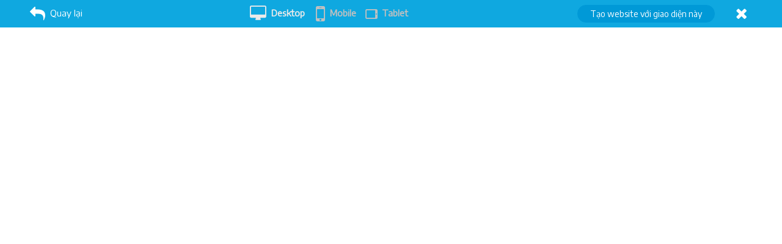

--- FILE ---
content_type: text/html; charset=UTF-8
request_url: https://taoweb.phuthoweb.net/preview/?theme=10812/?id=739
body_size: 2723
content:




<html xmlns="http://www.w3.org/1999/xhtml" lang="vi">
<head>
	<meta name="language" content="Vietnamese" />
	<meta charset="UTF-8" />
	<meta name="viewport" content="width=device-width, initial-scale=1.0" />
	<title>DEMO- WEBSITE</title>
	<meta name="description" content="Website" />
	<meta property="og:title" content="DEMO-WEBSITE"/>
	<meta property="og:description" content="Website" />
	<meta property="og:type" content="article">
	<meta name="robots" content="noindex,nofollow" />
	<link href="https://taoweb.phuthoweb.net/wp-content/themes/bz/assets-pa/general/css/style.css" rel="stylesheet" />
	<script src="https://taoweb.phuthoweb.net/wp-content/themes/bz/assets-pa/library/jquery-3.3.1.min.js"></script>
    <link href="https://taoweb.phuthoweb.net/wp-content/themes/bz/assets-pa/library/font-awesome-4.7.0/css/font-awesome.min.css" rel="stylesheet" />	

	
</head>
<body style="overflow: hidden;">
<div id="loading">
	<div>
		<div>
			<i class="fa fa-spinner fa-pulse fa-4x fa-fw primary-color"></i>
		</div>
	</div>
</div>
<script>
	$(document).ready(function(){
		setTimeout(function(){
			$("#loading").hide();
		}, 1e3);
	});
</script>
<style type="text/css">
		#view-demo {
			height: 100%;
			width: 100%;
		}
		.demo-header {
			
		}
		.demo-header>div{
			max-width: 1200px;
			margin: auto
		}
		.demo-header a{
			color: #C0C0C0;
			padding: 5px;
			display: inline-block;
			transition: .5s all
		}
		.demo-header i{
			font-size: 25px;
			vertical-align: middle;
			margin: 0 4px;
		}
		.demo-header a:hover,
		.current{
			color: #EAEAEA !important;
		}
		.demo-header .link{
			color: white !important
		}
		.demo-header .link:hover{
			color: #23527c !important;
		}
		#demo-wrapper {
			position: relative;
			width: 100%;
			height: calc(100% - 40px);
			text-align: center;
			background: #ddd;
		}
		#demo-container {
			-webkit-transition-property: all;
			-moz-transition-property: all;
			transition-property: all;
			-webkit-transition-duration: 300ms;
			-moz-transition-duration: 300ms;
			transition-duration: 300ms;
			-webkit-transition-timing-function: cubic-bezier(0.605, 0.195, 0.175, 1);
			-moz-transition-timing-function: cubic-bezier(0.605, 0.195, 0.175, 1);
			transition-timing-function: cubic-bezier(0.605, 0.195, 0.175, 1);
			max-width: 100%;
			max-height: 100%;
			width: 100%;
			height: 100%;
			position: absolute;
			top: 0;
			left: 0;
			right: 0;
			overflow-y: auto;
			-webkit-overflow-scrolling: touch;
			background: #ddd;
		}
		#demo-container iframe {
			position: absolute;
			top: 0;
			left: 0;
			right: 0;
			bottom: 0;
			width: 100%;
			height: 100%;
			min-width: 100%;
			border: none;
			background: #fff;
		}
		.create-webiste-form input,
		.create-webiste-form button{
			border-radius: 20px !important;
			margin-top: 10px
		}
		@media (max-width: 1023px){
			.demo-header>div>.flex>div:first-child{
				width: 35%
			}
			.demo-header>div>.flex>div:last-child{
				width: 65%
			}
		}
		@media (max-width: 768px){
			.header-nav>div{
				width: 100% !important
			}
		}
	</style>
<main>
	<div id="view-demo">
		<div class="demo-header primary-bg">
			<div>
				<div class="flex flex-middle header-nav">
					<div class="width-30">
						<a class="link" onClick="window.close()" style="color: white">
							<i class="fa fa-reply"></i>
							<span>Quay lại</span>
						</a>
					</div>
					<div class="width-40 hidden-small hidden-medium">
						<a class="type-item current pd-15" data-type="desktop">
							<i class="fa fa-desktop fa-icon"></i>
							<b>Desktop</b>
						</a>
						<a class="type-item pd-15 fa-icon" data-type="mobile">
							<i class="fa fa-mobile" style="font-size: 35px;"></i>
							<b>Mobile</b>
						</a>
						<a class="type-item pd-15 fa-icon" data-type="tablet">
							<i class="fa fa-tablet fa-rotate-270"></i>
							<b>Tablet</b>
						</a>
					</div>
					<div class="width-30 right hidden-small">
						<div class="flex flex-middle">
							<div style="width: calc(100% - 70px)">
																	
                                                                    <button class="btn-gradient modal-click pd-10" data-modal="create-website" style="border-radius: 30px; padding: 5px 20px">Tạo website với giao diện này</button>
																
							</div>
							<div style="width: 70px">
								<a class="link" title="Remove Frame" href="https://bizhostvn.com/w/khamsuckhoe12011" style="padding-left: 25px; padding-right: 25px; margin-left: 5px">
									<i class="fa fa-times"></i>
								</a>
							</div>
						</div>
					</div>
				</div>
			</div>
		</div>
		
	<div class="modal modal-create-website hidden modal-allow-close modal-allow-scroll">
		<div class="modal-body" style="max-width:600px">
			<div class="modal-content" style="background: transparent;">
				<div class="modal-form">
                
                					
                    <div class="heading">Bạn cần đăng ký thành viên để có thể tạo website <i class="modal-close link fa"></i></div>
					<div style="padding: 20px" align="center">
						
						<a style="
    background: #4267B2;
    margin-top: 5px;
    margin-bottom: 13px;
    padding: 10px;
    padding-left: 20px;
    padding-right: 20px;
    color: white;
    font-weight: bold;
    text-align: center;
    border-radius: 5px;
    margin-right: 10px;" href="https://taoweb.phuthoweb.net/wp-login.php?loginFacebook=1&redirect=https://taoweb.phuthoweb.net/"> Đăng ký với Facebook </a><a style="
        background: #DD4C40;
    margin-top: 5px;
    margin-bottom: 5px;
    padding: 10px;
    padding-left: 20px;
    padding-right: 20px;
    color: white;
    font-weight: bold;
    text-align: center;
    border-radius: 5px;
    margin-right: 10px;" href="https://taoweb.phuthoweb.net/wp-login.php?loginSocial=google&redirect=https://taoweb.phuthoweb.net/" data-plugin="nsl" data-action="connect" data-redirect="current" data-provider="google" data-popupwidth="600" data-popupheight="600">
	 Đăng ký với Gmail</a>						
					</div>
                    
                    				</div>
			</div>
		</div>
	</div>
			
	<div class="modal modal-register-notify hidden modal-allow-close modal-allow-scroll">
		<div class="modal-body" style="max-width:600px">
			<div class="modal-content" style="background: transparent;">
				<div class="modal-form">
					
					<div>
						
			<div class="center" style="padding: 30px 10px; line-height: 1.5">
				<div class="pd-5">
					Bạn chưa đăng nhập, vui lòng đăng nhập để tạo website				</div>
				<div class="pd-5">
					<a style="border-radius: 30px; padding: 10px 20px" href="/my-account/" class="btn btn-primary">Click để đăng ký thành viên</a>
				</div>
			</div>
		
					</div>
				</div>
			</div>
		</div>
	</div>
			<div id="demo-wrapper" class="desktop-view">
			<div id="demo-container">
				<iframe id="frame" src="https://bizhostvn.com/w/khamsuckhoe12011"></iframe>     
			</div>
		</div>
	</div>
	</div>
	<script type="text/javascript">
				var url_demo = $("#frame").attr("src");
		$(document).on("click", ".type-item", function (event) {
			$('#demo-container').html('');
			$('.type-item').removeClass('current');
			$(this).addClass('current');
			var type = $(this).attr('data-type');
			var url_iframe = url_demo;
			switch (type) {
				case 'desktop':
					$("#demo-container").attr('style', 'max-width: 100%; max-height: 100%; margin: 0px; top: 0px; left: 0px;');
				break;
				case 'tablet':
					$("#demo-container").attr('style', 'max-width: 849px; max-height: 568px; margin:5% auto;');
				break;
				case 'mobile':
					$("#demo-container").attr('style', 'max-width: 375px; max-height: 568px; margin:5% auto;');
				break;
				
				default:
					$("#demo-container").attr('style', 'max-width: 100%; max-height: 100%; margin: 0px; top: 0px; left: 0px;');
			}
			// reload iframe
			$('#demo-container').html('<iframe id="frame" src="' + url_iframe + '"></iframe>');
		});
		//Click tạo website
		function createWebsiteSubmit(el){
			var form=$(el).parents("form");
			form.find("button").hide();
			form.find(".create-website-msg").addClass("alert-info").removeClass("alert-danger").html("<i style='color:#FFF;font-size:18px' class='fa fa-spinner fa-pulse fa-3x fa-fw'></i> Hệ thống đang khởi tạo website. Quý khách vui lòng đợi trong giây lát...").show();
			$.ajax({
				"url"  : "/createwebsite",
				"data" : "create=1&"+form.serialize(),
				"type" : "POST",
				success: function(response){
					var msg=$(response).find("#create-website-error").html();
					if( $(response).find(".error-message").length > 0 ){
						var msg = $(response).find(".error-message").text();
					}
					if(typeof msg=="undefined"){
						location.href="/my-website/";
					}else{
						form.find(".create-website-msg").addClass("alert-danger").removeClass("alert-info").html(msg).show();
						form.find("button").show();
					}
				},
				complete: function(){
					//form.find("input[name='domain']").focus();
				},
				error: function(error){
					$("#loading").hide();
					form.find("button").show();
					var msg = "Lỗi kết nối, vui lòng ấn lại lần nữa";
					form.find(".create-website-msg").addClass("alert-danger").removeClass("alert-info").html(msg).show();
					alert(msg);
				}
			});
		}
		$(".create-webiste-form").on("click", "button", function(){
			createWebsiteSubmit(this);
		});
		$(".create-webiste-form").on("keyup", "input", function(e){
			if(e.keyCode==13){
				createWebsiteSubmit(this);
			}
		});
	</script>
	
</main>
<script src="https://taoweb.phuthoweb.net/wp-content/themes/bz/assets-pa/general/js/modal.js"></script></body>
</html>


--- FILE ---
content_type: text/css
request_url: https://taoweb.phuthoweb.net/wp-content/themes/bz/assets-pa/general/css/style.css
body_size: 6470
content:
@charset "UTF-8"; @import url("https://fonts.googleapis.com/css?family=Encode+Sans"); html{ font-size: 15px; font-family: "Encode Sans", sans-serif; scroll-behavior: smooth; background-color: #EAEAEA; } *, :after, :before{box-sizing:border-box} body{ margin: auto; padding: 0; color: #1F1F1F; overflow-x: hidden; } img{ width: auto; height: auto; margin: 0; max-width: 100%; padding: 0; vertical-align: middle; } .image-caption{ display: block; font-size: small; color: gray; padding: 2px 5px 15px 5px } .user-avatar{ border-radius: 50%; } .user-avatar>img{ border-radius: 50%; object-fit: cover; width: 50px; height: 50px; box-shadow: 0 0 1px #666; } a:link, a:visited, a:active{ color: #404040; text-decoration: none } a:hover{ color: #0FA8E0; } .link,a{cursor: pointer} .primary-color{ color: #0FA8E0 !important; } .primary-actived{ color: #0FA8E0 !important; border-bottom: 1px solid #0FA8E0 !important; } .primary-bg{ color: #FFFFFF !important; background-color: #0FA8E0 !important } .primary-hover:hover{ background-color: #0099D7 !important; color: #FFFFFF !important; } .primary-border{ border-bottom: 1px solid #0FA8E0; } #header{ background: #212129; color: #F7F7F7; height: 69px; line-height: 69px; position: fixed; width: 100%; z-index: 199708; top: 0; } .header-fixed{ height: 69px; } #header .logo{ max-height: 59px } .header-right{ max-width: 90%; }  .navbar ul{ list-style-type: none; padding: 0; margin: 0; } .navbar>ul>li{ position: relative; margin: 0 10px; cursor: pointer; word-wrap: break-word; white-space: nowrap; } .navbar>ul>li:first-child{ margin: 0 10px 0 0; } .navbar>ul>li:last-child{ margin-right: 0; } .navbar li>a, .navbar li>span{ display: inline-block; color: #000000; position: relative; font-size: 18px } .navbar li>a:hover, .navbar li>span:hover, .navbar li:hover span, .navbar-icon-actived, .navbar-item-actived{ color: #333333 !important; text-decoration: underline; } .navbar li>div{ display: none; position: absolute; z-index: 97; top: 69px; left: 50%; transform: translate(-50%,0); line-height: normal; box-shadow: 0px 0px 7px 0px rgba(8, 88, 157, 0.2);; } .navbar li>div>ul{ display: flex; } .navbar li>div a{ min-width: 180px; padding: 15px; } .navbar-arrow-icon:after{ content: "\f107"; font-family: FontAwesome; font-style: normal; line-height: normal; transition: transform 0.2s; display: inline-block; } .navbar li:hover .navbar-arrow-icon:after{ transform: rotate(180deg); }  .blog-navbar-wrap{ border-bottom: 1px solid #dedede; border-top: 1px solid #ebebeb; } .blog-navbar ul{ list-style-type: none; padding: 0; margin: 0; } .blog-navbar>ul>li{ position: relative; margin: 0 10px; cursor: pointer; word-wrap: break-word; white-space: nowrap; padding: 20px 0 } .blog-navbar>ul>li:first-child{ margin: 0 10px 0 0; } .blog-navbar>ul>li:last-child{ margin-right: 0; } .blog-navbar li>a, .blog-navbar li>span{ display: inline-block; color: #313131; position: relative; font-size: 16px } .blog-navbar li>a:hover, .blog-navbar li>span:hover, .blog-navbar li:hover span, .blog-navbar-icon-actived, .blog-navbar-item-actived{ color: #0FA8E0 !important; text-decoration: underline; } .blog-navbar li>div{ display: none; position: absolute; z-index: 97; top: 100%; left: 50%; transform: translate(-50%,0); line-height: normal; box-shadow: 0px 0px 7px 0px rgba(8, 88, 157, 0.2);; } .blog-navbar li>div>ul{ display: flex; background: white } .blog-navbar li>div a{ min-width: 220px; padding: 15px 20px; border-bottom: 1px solid #EDEDED } .blog-navbar-arrow-icon:after{ content: "\f107"; font-family: FontAwesome; font-style: normal; line-height: normal; transition: transform 0.2s; display: inline-block; } .blog-navbar li:hover .navbar-arrow-icon:after{ transform: rotate(180deg); } #footer{ background-color: #1C1C1C; color: #8A92A2; overflow: hidden; padding: 15px; line-height: 1.5 } #footer a{ color: #8A92A2; } #footer a:hover{ color: #C9C8C8 !important; } #main,.main{ display: block; margin: auto; }  .bd{border:1px solid transparent;} .bd-top{border-top:1px solid transparent;} .bd-bottom{border-bottom:1px solid transparent;} .bd-left{border-left:1px solid transparent;} .bd-right{border-right:1px solid transparent;} .line-run{position: relative} .line-run:after{ display: block; position: absolute; left: 0; right: 0; bottom: 0; width: 0; height: 1px; overflow: hidden; border-bottom: 1px solid #0FA8E0; content: ""; transition: all .3s; margin: auto } .line-run:hover:after{width: 100%}  .section{ box-shadow: 0 2px 8px 0 rgba(0,0,0,.2); background-color: #FFFFFF; margin-bottom: 20px; overflow: hidden; } .section-body{ padding: 8px } .section>.heading, .heading-section{ padding: 8px; color: #0FA8E0; border-bottom: 1px solid #0FA8E0; font-size: 20px; background-color: #FFFFFF; } .heading, .heading-basic, .heading-block, .heading-line, .heading-sharp, .heading-simple{ position: relative; }  .heading-basic{ text-align: center; font-weight: 700; font-size: 27px; padding: 10px; color: #1F1F1F } .heading-basic>h1, .heading-basic>h2, .heading-basic>h3{ position: relative; font-size: inherit; font-weight: 700; text-transform: uppercase; } .heading-basic>div{ font-size: 16px; font-weight: normal; padding: 10px 0 20px 0; } .heading-basic>div>i{ width: 15px; background: #bbc3cc; height: 5px; margin: 0 1px; display: inline-block; border-radius: 10px } .heading-basic>div>i:nth-child(2){ width: 30px; }  .heading-simple{ font-size: 22px; padding: 15px; border-bottom: 1px solid #EAEAEA; color: #313131; background-color: white }  .heading-block{ font-size: 20px; padding: 8px; color: #FFFFFF; background-color: #0FA8E0; }  .heading-line{ position: relative; color: #FFFFFF; } .heading-line>span:before{ content: ""; height: 2px; width: 100%; background: #0FA8E0; bottom: 50%; z-index: -1; position: absolute; left:0 } .heading-line>span{ display: inline-block; border-radius: 20px; background: #0FA8E0; margin: 0; padding: 8px; font-size: 20px; }  .heading-sharp{ border-bottom: 3px solid #0FA8E0; position: relative; } .heading-sharp>span{ display: inline-block; padding: 0 18px; line-height: 50px; position: relative; color: #FFFFFF; background: #0FA8E0; font-size: 20px; } .heading-sharp>span:before { border-right: 20px solid transparent; border-bottom: 50px solid #0FA8E0; content: ""; display: inline-block; height: 0; position: absolute; right: -20px; top: 0; width: 0; } .heading-general{ padding: 30px; background-color: #212129 ; position: relative; text-align: center; font-size: 25px; color: white } .heading-general:before{ content: ""; position: absolute; background-position: top; background-image: url(/assets/bg2.png); width: 100%; top: -70px; bottom: 0; left: 0; right: 0; z-index: 10000000; opacity: .1; pointer-events: none; }  select{cursor: pointer;} .form input, .form button, .form select, .form textarea, .form-mrg{ margin-bottom: 10px } .form-hover>.form-item:hover{ background-color: #DBEEF0 !important } .input, select, textarea, input[type="text"]{ padding: 10px 12px; border-radius: 3px; font-size: 14px; transition: all .2s ease-in-out; border: 1px solid #DDDDDD; outline: none; vertical-align: middle; } textarea{border-radius: 3px !important;} .input-color{ position: relative; } .input-color span, .input-color i{ position: absolute; color: white; top: 50%; animation: colours 10s infinite; font-style: normal } .input-color span{ pointer-events: none; left: 50%; transform: translate(-50%,-50%); } @keyframes colours { 0% { color: black; } 100% { color: white; } } .input-color input[type="color"]{ min-width: 50px; min-height: 50px; border: 1px solid #DDDDDD; outline: none; vertical-align: middle; cursor: pointer; background: none } .input:focus, select:focus, textarea:focus, input[type="text"]:focus{ border: 1px solid #2F91CF; box-shadow: 0 0 5px #2F91CF; } .input-icon{ position: relative; font-size: 14px; } .input-icon>.fa{ position: absolute; top: 50%; left: 10px; pointer-events: none; transform: translate(0,-50%); color: gray; } .input-icon>.input{ width: 100%; padding-left: 25px; } .input-group .input{ border-radius: 3px 0 0 3px !important; border: 1px solid #DDDDDD; border-right: none } .input-group .btn{ border-radius: 0 3px 3px 0 !important; border: 1px solid #DDDDDD; border-left: none } .input-group .input:focus{ box-shadow: none } .input-error, .input-success{ position: relative; } .input-error:after, .input-success:after{ position: absolute; right: 5px; top: 50%; transform: translate(0,-50%); } .input-error input{ width: 100%; box-shadow: 0 0 5px red; } .input-error:after{ color:red; content: "\f00d"; font-family: FontAwesome; } .input-success input{ width: 100%; box-shadow: 0 0 5px green; } .input-success:after{ color:green; content: "\f00c"; font-family: FontAwesome; } .input-search>input{ width: 110px; box-sizing: border-box; background-color: #FFFFFF; border: 1px solid #D5D5D5; border-radius: 10em; padding-right: 25px; transition: all .5s; color: #919191 } .input-search>input:focus { width: 140px; border: 1px solid #1C53C9; box-shadow: 0 0 5px #1C53C9; } .input-search>input::placeholder{ color: #919191 } .input-search{ position: relative; display: inline-block; } .input-search>button{ position: absolute; color: #919191; top: 50%; right: 5px; transform: translate(0,-50%);; line-height: normal; outline: none; background: none; border: none; cursor: pointer; } .input-search-full{ padding: 10px 5px; margin: auto; display: block; } .input-search-full>input{ width: 100% !important; } .input-search-large>input{ width: 200px; } .input-search-large>input:focus { width: 230px; } .fa-icon{ min-width: 20px }  .btn, .btn-primary, .btn-danger, .btn-info, .btn-disabled, .btn-gradient{ padding: 10px 12px; border-radius: 3px; font-size: 14px; border: 1px solid transparent; outline: none; text-align: center; white-space: nowrap; vertical-align: middle; cursor: pointer; line-height: normal; display: inline-block; } .btn-primary{ background-color: #0FA8E0; border-color: #0FA8E0; color: #FFFFFF !important; }  .btn-danger{ background-color: #DB2828; border-color: #DB2828; color: #FFFFFF !important; } .btn-danger:hover{ background-color: #CF2626 !important; border-color: #CF2626 !important; } .btn-info{ background-color: #21BA45; border-color: #21BA45; color: #FFFFFF !important; } .btn-info:hover{ background-color: #20B342 !important; border-color: #20B342 !important; } .btn-gradient{ background-color: #0099d7; background: linear-gradient(135deg,#0099d7 30%,#0099d7 100%); border-color: #0099d7; color: #FFFFFF !important; } .btn-gradient:hover{ opacity: .8 } .btn-circle{ border-radius: 25px !important; padding-left: 30px !important; padding-right: 30px !important } .btn-disabled{ background-color:#CFCFCF !important; color: #858585 !important; cursor: not-allowed; } .input-disabled, input:read-only{ background-color: #CFCFCF; color: #858585; user-select: none; } input:read-only{ cursor: not-allowed; } input:read-only:focus{ box-shadow: none; } .input-disabled{ cursor: pointer !important; } input,button,select,textarea{ font-family: "Encode Sans", sans-serif; }  .check{ display: inline-block; position: relative; padding: 2px 2px 2px 32px; cursor: pointer; user-select: none; font-size: 16px; height: 30px; line-height: 22px; } .check input, .switch input{display:none} .check s{ position: absolute; left: 0; top: 50%; height: 25px; width: 25px; background-color: #F8F6F6; border:1px solid #EDEDED; transform: translate(0,-50%); } .check s:after{ content: ""; position: absolute; display: none; left: 40%; top: 10%; width: 6px; height:15px; border: solid #FFFFFF; border-width: 0 2px 2px 0; transform: rotate(45deg) } .check input:checked ~ s{ background-color: #0FA8E0; border: 1px solid #0FA8E0 !important; } .check input:checked ~ s:after{display:block} .radio s{border-radius: 50%} .switch{ display: inline-block; position: relative; padding: 2px 2px 2px 65px; cursor: pointer; user-select: none; height: 35px; font-size: 16px; line-height: 35px; } .switch>s{ position: absolute; cursor: pointer; top: 50%; left:0; transform: translate(0,-50%); width: 60px; height: 30px; background-color: #DFDDDD; transition: 0.5s; border-radius: 34px; transition: .4s; } .switch>s:after{ position: absolute; content: ""; height: 23px; width: 23px; left: 15px; top:50%; right:1px; background-color: #FFFFFF; border-radius: 50%; transform: translate(-50%,-50%); transition: .4s; } .switch input:checked ~ s{ background-color: #0FA8E0; } .switch input:checked ~ s:after{ left: calc(100% - 15px); }  .label-default, .label-primary, .label-success, .label-info, .label-warning, .label-danger{ padding: 2px 7px 2px 7px; font-size: 14px; border-radius: 14px; border: 1px solid transparent; display: inline-block; text-align: center; } .label-default{ color: white; background-color: #777; border-color: #777; }  .alert-primary, .alert-success, .alert-info, .alert-warning, .alert-danger{ padding: 9px; font-size: 14px; border: 1px solid transparent; word-wrap: break-word }  .panel{ font-size: 14px; border: 1px solid transparent; } .panel-list>.panel, .panel-last{ border-top: none; } .panel-list>.panel:first-child{ border-top: 1px solid transparent; } .panel.panel-no-border{ border-left: none !important; border-right: none !important; } .panel-default{ background-color: #F1F1F1; border-color: #E2E2E2 !important; color: #313131; }  .label-primary, .alert-primary, .panel-primary{ color: #FFFFFF; background-color: #0FA8E0; border-color: #0FA8E0 !important; } .label-success, .alert-success, .panel-success{ color: #FFFFFF; background-color: #21BA45; border-color: #21BA45 !important; } .label-info, .alert-info, .panel-info{ color: #FFFFFF; background-color: #00B5AD; border-color: #00B5AD !important; } .label-warning, .alert-warning, .panel-warning{ color: #FFFFFF; background-color: #FBBD08; border-color: #FBBD08 !important; } .label-danger, .alert-danger, .panel-danger{ color: #FFFFFF; background-color: #DB2828; border-color: #DB2828 !important; }  .panel>.heading{ padding: 9px; border: 1px solid transparent; position: relative; user-select: none; } .panel>.heading.link:after{ content: "\f054"; font-family: FontAwesome; position: absolute; right: 10px; top: 50%; transform: translate(0,-50%); } .panel>.heading.panel-actived:after{ content: "\f078"; } .panel-body{ background-color: #fff; padding: 9px; color: #1F1F1F !important; }  .badge{ padding: 2px 7px 2px 7px; font-size: 14px; border-radius: 30px; border: 1px solid transparent; display: inline; text-align: center; background-color: #0FA8E0; color: #FFFFFF; min-width: 25px; }  ul.list{ list-style-type: none; padding: 0 } .list>a{ position: relative; display: block; transition: .4s; color: #000000 !important; border: 1px solid #F2F2F2; padding: 9px; margin-bottom: -1px; background-color: #FFFFFF; font-size: 16px; } .list>a:hover{ background-color: #DEDEDE !important; } .list>span, .list>li{ display: block; border: 1px solid #F2F2F2; padding: 9px; margin-bottom: -1px; background-color: #FFFFFF; font-size: 16px; position: relative } .list>span:last-child, .list>li:last-child, .list>a:last-child{ margin-bottom: 1px; } .list>.list-actived{ background-color: #DEDEDE; } .list:hover .list-actived{ background-color: #FFFFFF; } .list .badge{ position: absolute; top: 50%; right: 5px; transform: translate(0, -50%); } .menu, .menu-bg{ border-color: #E7E7E7; padding: 8px; background-color: #FFFFFF; font-size: 15px; word-wrap: break-word; } .menu-bg{ background-color: #F5F5F5 !important; }  .see-more{ display: inline-block; border: 1px solid #0FA8E0; padding: 5px 15px 5px 15px; font-size: 16px; border-radius: 20px; color: #0FA8E0 !important; text-align: center; transition: .3s; } .see-more:hover{ background-color: #0099D7; color: #FFFFFF !important; }  .table, .table-border, .table-border-top{ border-collapse: collapse; padding: 0; margin: 0 auto; } .table th{ padding: 8px; text-align: inherit; background-color: #D2E1E8 } .table td{ padding: 8px; } .table tr:nth-child(even) td{ background-color: #FFFFFF; } .table tr:nth-child(odd) td{ background-color: #FAFAFA; } .table-border th, .table-border td{ border: 1px solid #F3F3F3; } .table-border-top tr{ border-top: 1px solid #F3F3F3; } .table tr:hover td{ background-color: #F5F5F5; } .table th{ text-align: inherit; } .table tr.table-actived td{ background-color: #F5F5F5; } .table-responsive{ display: block; width: 100%; overflow-x: auto; }  .modal{ top:0; position:fixed; z-index:199709; width:100%; height:100%; overflow:auto; background-color:rgba(0,0,0,0.5); left:0; bottom:0; animation: fadein 0.5s; } .modal .modal-heading{ padding: 12px !important; font-size: 22px; color: #FFFFFF; background-color: #0FA8E0; } .modal-body{ position:absolute; top:50%; left:50%; transform: translate(-50%,-50%); width: 95%; max-height: 100%; } .modal-content{ margin: 20px 0; background: white } .modal-close, .right-icon{ position: absolute; right: 10px; top: 50%; transform: translate(0,-50%); } .modal-close:after{ content: "\f00d"; font-family: FontAwesome; } .modal-close:hover{ opacity: .7 } @keyframes fadein{ from{ opacity:.1 } to{ opacity:1 } } .modal-form{ border-radius: 5px; background: #EAEEF1 !important } .modal-form>.heading{ padding: 30px 30px 2px 30px; text-align: center; font-size: 20px; font-weight: 600; } .modal-form>.heading>i{ top: 25px; right: 15px } .modal-form>.modal-content{ background: transparent !important; } .modal-form>form input, .modal-form>form button{ margin-top: 10px; margin-bottom: 10px; border-radius: 3px !important } .modal-form>form .modal-input{ position: relative; } .modal-form>form .modal-input>i{ position: absolute; top: 50%; right: 5px; transform: translate(0, -50%); background: #eff2f9; color: #9ba7ca; display: inline-block; width: 30px; height: 30px; border-radius: 50%; line-height: 30px; text-align: center; } .modal-form label{ font-size: 14px } .form-logo{ position: absolute; top: -50%; left: 50%; transform: translate(-50%, 0); background: #EAEEF1; border-radius: 50%; width: 50px; height: 50px; line-height: 50px; box-shadow: 0 0 0 2.25px #eff2f9; vertical-align: middle; } .form-logo>img{ width: 60%; height: 60%; }  .paginate{ list-style-type: none; margin: 0; padding: 10px 0; } .paginate>a, .paginate>span{ display: inline-block; text-align: center; border: 1px solid #0FA8E0; color: #0FA8E0; padding: 7px; font-size: 14px; margin: 2px; min-width: 35px; background-color: #fff; border-radius: 30px; } .paginate>span, .paginate>a:hover{ background-color: #0FA8E0; color: #FFFFFF; border: 1px solid #0FA8E0; }  #loading>div{ top:0; left:0; padding-top:50px; position:fixed; z-index:199799; width:100%; height:100%; overflow:auto; background-color: rgba(0,0,0,0.2); } #loading img{ position:absolute; top:0; left:0; right:0; bottom:0; margin:auto; } #loading>div>div{ position:absolute; top: 50%; left: 50%; transform: translate(-50%, -50%); } .loading-ouside{ width:150px; height:150px; border-radius:50%; position:relative; margin:0 auto; margin-top:200px; overflow:hidden; animation:spin 2s linear infinite; } @-webkit-keyframes spin{ 0%{ -transform:rotate(0deg); } 100%{-webkit-transform:rotate(360deg); -moz-transform:rotate(360deg); -o-transform:rotate(360deg); -ms-transform:rotate(360deg); -transform:rotate(360deg); } } .loading-inside{ width:100%; height:50%; position:absolute; margin-top:50%; background:linear-gradient(90deg,#0099d7,#EAEAEA); } .loading-inside:before{ content: ""; width:100%; height:100%; position:absolute; margin-top:-50%; background:linear-gradient(90deg,#0099d7,#EAEAEA); } .loading-inside:after{ content: ""; width:80%; height:160%; position:absolute; margin-top:-40%; margin-left: 10%; background: white; border-radius:50%; }  .breadcrumb{ list-style-type: none; padding: 0; margin: 0; display: flex; flex-wrap: nowrap; } .breadcrumb a{ display: inline-block; padding: 15px 0 } .breadcrumb>li{ position: relative; } .breadcrumb>li:after{ content: "\f105"; font-family: FontAwesome; padding: 8px; } .breadcrumb>li:last-child:after{ display: none }  .fixed-button{ position: fixed; bottom: 110px; right: 20px; z-index: 97; } .fixed-button>a{ padding: 5px; display: inline-block; position: relative; border-radius:50%; color: #FFFFFF; width: 55px; height: 55px; background-color: #E68E12; background-image: linear-gradient(45deg, #E68E12 0%, #F52614 100%); opacity: 1; transition: opacity 0.3s ease-out; } .fixed-button>a:hover{ text-shadow: none; opacity: .7 } .fixed-button>a i, .fixed-button>a img{ position: absolute; top: 50%; left: 50%; transform: translate(-50%,-50%); font-size: 30px; padding: 6px; } .fixed-button>a img{ border-radius: 50%; width: 55px; height: 55px; object-fit: cover; } .fixed-button>span{ display: inline-block; position: absolute; top: 0; right: -8px; background-color: #E68E12; background-image: linear-gradient(45deg, #F52614 0%, #E68E12 100%); color: #FFFFFF; border-radius: 50%; min-width: 20px; min-height: 20px; padding: 2px; text-align: center; font-size: 12px; z-index: 1421997 } .fixed-button>nav{ display: none; position: absolute; bottom: 20px; right: 60px; min-width: 180px; } .fixed-button>nav a{ display: block; white-space: nowrap; text-overflow: ellipsis; overflow: hidden; margin-top: 1px; border-radius: 20px; background-color: #E68E12; background-image: linear-gradient(45deg, #F52614 0%, #E68E12 100%); color: #FFFFFF; padding: 8px 13px; } .fixed-button>nav a:hover{ background-image: linear-gradient(45deg, #F52614 30%, #E68E12 100%); } .fixed-button>nav a sup{color: #FFFFFF;}  .contact-button{ position: fixed; bottom: 30px; right: 20px; z-index: 1402972; } .contact-button a{ position: relative; padding: 5px; display: inline-block; border-radius:50%; color: #FFFFFF; width: 55px; height: 55px; background-color: #0FA8E0; opacity: 1; transition: .5s all; } .contact-button>a:hover, .contact-button>nav>a:hover{ text-shadow: none; } .contact-button a i, .contact-button a img{ position: absolute; top: 50%; left: 50%; transform: translate(-50%,-50%); font-size: 30px; padding: 6px; } .contact-button a img{ border-radius: 50%; width: 50px; height: 50px; object-fit: cover; } .contact-button>span{ display: inline-block; position: absolute; top: 0; right: -8px; background-color: #0FA8E0; color: #FFFFFF; border-radius: 50%; min-width: 20px; min-height: 20px; padding: 2px; text-align: center; font-size: 12px; z-index: 1421997 } .contact-button>nav{ display: none; position: absolute; bottom: 60px; right: 0; } .contact-button>nav a{ display: block !important; margin-bottom: 10px; position: relative } .contact-button>nav a>span{ opacity: 0; pointer-events: none; position: absolute; background-color: #0FA8E0; display: inline-block; right: calc(100% + 5px); top: 50%; text-align: center; padding: 10px; border-radius: 20px; min-width: 170px; transform: translate(0, -50%); transition: .5s all } .contact-button>nav a:hover span{ opacity: 1 } .pulsing-button{ display: block; width: 22px; height: 22px; border-radius: 50%; background: #0FA8E0; cursor: pointer; box-shadow: 0 0 0 #0FA8E0; animation: pulse 2s infinite; } @keyframes pulse { 0% { box-shadow: 0 0 0 0 #0FA8E0; } 70% { box-shadow: 0 0 0 20px rgba(204,169,44, 0); } 100% { box-shadow: 0 0 0 0 rgba(204,169,44, 0); } } .contact-button-wrap{ background: rgba(33,33,33,.5); width: 100vw; position: fixed; height: 100%; top: 0; bottom: 0; z-index: 1402971; }  .tooltip{ position: relative; display: inline-block; } div.tooltip, section.tooltip{ display: block !important; } .tooltip-body{ font-size: 14px; visibility: hidden; background-color: #00ACED; color: #FFFFFF; text-align: center; border-radius: 5px; padding: 7px 8px 7px 8px; position: absolute; z-index: 140297; display: inline-block; width: auto; white-space: nowrap; } .tooltip-left .tooltip-body{ top: 50%; right: calc(100% + 5px); transform: translate(0,-50%); } .tooltip-right .tooltip-body{ top: 50%; left: calc(100% + 5px); transform: translate(0,-50%); } .tooltip-bottom .tooltip-body{ top: calc(100% + 5px); left: 50%; transform: translate(-50%); } .tooltip-top .tooltip-body{ bottom: calc(100% + 5px); left: 50%; transform: translate(-50%); } .tooltip .tooltip-body::after{ content: ""; position: absolute; border-style: solid; border-width: 5px; } .tooltip-top .tooltip-body::after, .input-tooltip>span::after{ top: 100%; left: 50%; margin-left: -5px; border-color: #00ACED transparent transparent transparent; } .tooltip-bottom .tooltip-body::after{ bottom: 100%; left: 50%; margin-left: -5px; border-color: transparent transparent #00ACED transparent; } .tooltip-right .tooltip-body::after{ top: 50%; right: 100%; margin-top: -5px; border-color: transparent #00ACED transparent transparent; } .tooltip-left .tooltip-body::after{ top: 50%; left: 100%; margin-top: -5px; border-color: transparent transparent transparent #00ACED; } .tooltip-hidden-arrow:after{ display: none !important } .tooltip:hover .tooltip-body{visibility: visible;} .tooltip .tooltip-body:hover{visibility: hidden !important;}  .quote{ border-left: 5px solid #0FA8E0; padding: 8px; background-color: #EAEAEA; margin: 2px 0 2px 0; } .quote>span{ display: block; font-weight: bold } .quote>i{ display: block } .quote>i:before { content: "“"; padding-right:5px; } .quote>i:after { padding-left:5px; content: "”"; }  #popupAds .modal-body{ width: 90%; max-width: 900px; max-height: calc(100% - 50px); text-align: center } #popupAds .heading-block>i{ font-size: 25px; color: #FFFFFF; } #popupAds img, #popupAds video{ object-fit: cover; max-width: 100%; max-height: 100% } #popupAds .modal-body>.link{ color: #FFFFFF; font-size: 28px; position: absolute; top: -25px; right: -20px } #popupAds .modal-body>.link:hover{ color: #0099D7; }  .posts-flex>div{ overflow: hidden; position: relative; } .posts-flex .flex{ position: absolute; top: 50%; transform: translate(0,-50%); width: 100%; } .posts-flex-text>span, .posts-flex .flex>a{ display: block; } .posts-flex .flex>a{ } .posts-flex .flex>a>img{ width: 100%; height: 100%; object-fit: cover; } .posts-flex-desc, .posts-flex-time{ text-align: justify; } .posts-flex-time{ margin-bottom: 3px } .posts-flex-text{ padding: 0 8px } .account-outer{ animation: none } .account-outer .modal-body{ max-width:420px; } .account-outer .modal-content{ border-radius: 3px; }  .progress-bar { height: 20px; background: #e9ecef; border:none; transition: all 0.3s ease; display:block; } .progress-bar::-webkit-progress-bar { background: #e9ecef; border:none } .progress-bar::-webkit-progress-value {  background: #0FA8E0; border:none } .progress-bar::-moz-progress-bar {  background: #0FA8E0; border:none } .progress-bar::-ms-fill {  background: #0FA8E0; border:none }  .fx-btn-blick { position: relative; overflow: hidden; } .fx-btn-blick:before { content: ""; background-color: #fff; height: 100%; width: 3em; display: block; position: absolute; top: 0; -webkit-transform: skewX(-45deg) translateX(0); transform: skewX(-45deg) translateX(0); -webkit-transition: none; transition: none; opacity: 0; -webkit-animation: left-slide 2s infinite; animation: left-slide 2s infinite; } @keyframes left-slide { 0% { left: -50%; opacity: 0.1; } 50%, 100% { left: 150%; opacity: 0.75; } } .overlay-menu{ position: fixed; height: 100%; width: 100%; z-index: 1; top: 0; right: 0; bottom: 0; left: 0; background: rgba(0,0,0,.23); display: none; }  .hidden{display:none} .text-inline{ overflow: hidden; text-overflow: ellipsis; white-space: nowrap; } .wall{border-bottom: 1px solid #0FA8E0;} .hidden-printing{ visibility: hidden; } @media print { .hidden-printing{ visibility: visible !important; } } .red{color:red} .blue{color:blue} .skyblue{color:skyblue} .green{color:green} .gray{color:gray} .cyan{color:cyan} .hover-red:hover{background-color:red} .hover-blue:hover{background-color:blue} .hover-skyblue:hover{background-color:skyblue} .hover-green:hover{background-color:green} .hover-gray:hover{background-color:gray} .hover-cyan:hover{background-color:cyan} .left{text-align: left} .center{text-align: center} .right{text-align: right} .float-right{float: right} .block{display: block;} .pd-0{padding:0px !important} .pd-2{padding:2px} .pd-5{padding:5px} .pd-10{padding:10px} .pd-15{padding:15px} .pd-20{padding:20px} .bg{background-color:#fff} .rm-radius{border-radius: 0 !important} .radius{border-radius: 50% !important} .input-circle{border-radius: 25px !important} .flex{ display: flex; flex-wrap: wrap; } .flex-nowrap{ display: flex; flex-wrap: nowrap; } .flex-nowrap>*{ flex-grow: 1 } .flex-middle{ align-items: center; } .flex-center{ justify-content: center; } .flex-margin{padding: 0 20px 0 0} .flex-margin:last-child{padding: 0 !important} .width-5{width:5%} .width-10{width:10%} .width-15{width:15%} .width-20{width:20%} .width-25{width:25%} .width-30{width:30%} .width-33{width:33%} .width-33x{width: 33%;} .width-34{width:34%} .width-35{width:35%} .width-40{width:40%} .width-45{width:45%} .width-50{width:50%} .width-55{width:55%} .width-60{width:60%} .width-65{width:65%} .width-70{width:70%} .width-75{width:75%} .width-80{width:80%} .width-85{width:85%} .width-90{width:90%} .width-95{width:95%} .width-100{width:100%} .clearfix{clear:both} h1,h2,h3,h4,h5,h6{ margin: 0; font-weight: initial; } .spin-effect{ animation: spin 1s; } @keyframes spin{ 100% {transform:rotate(360deg);} } @keyframes rotate{ 100% {transform:rotateY(360deg);} }  @media(max-width: 767px){  .hidden-small{display: none !important;} .flex-medium{ display: block !important; } .flex-medium>*{ width: auto !important } .width-50-small{width:50% !important} .width-100-small{width:100% !important} .heading-basic{ font-size: 22px !important; } } @media(min-width: 768px) and (max-width: 1023px){  .hidden-medium{display: none !important;} .width-50-medium{width:50% !important} .width-100-medium{width:100% !important} } @media(max-width: 1023px){  .hidden-small-medium{display: none !important;} .flex-large{ display: block !important; } .flex-large>*{ width: auto !important } .flex-margin{ padding:0 !important; } .medium-margin-bottom{ margin-bottom: 10px !important } #header>.header-body{ padding: 0 0 0 15px; } #header{ height: 66px; line-height: 66px; } .header-fixed{ height: 66px; } #header .logo{ max-height: 44px } .width-50-small-medium{width:50% !important} .width-100-small-medium{width:100% !important} .navbar{ position: fixed; z-index: 97; top: 0; right: 0; bottom: 0; width: 0; padding-bottom: 20px; max-width: 320px; transition: all .3s ease-in-out; background: white !important; } .navbar>ul{ overflow-y: auto; height: 100%; display: block !important; } .navbar>ul>li{ float: none; margin: 0 !important; line-height: normal; font-weight: bold; } .navbar li>a, .navbar li>span{ display: block; width: 100% !important; padding: 15px; position: relative; font-size: 16px; color: #404040 !important; ; } .navbar li>a:hover, .navbar li>span:hover, .navbar li:hover span{ color: #0099D7 !important; } .navbar .line-run:after{ display: none; } .navbar li>div{ position: relative; top: 2px; background: white !important;; box-shadow: none; font-weight: normal; } .navbar li>div>ul{ display: block; margin-left: 15px; border-left: 1px solid #dfdfdf; } .navbar li>div>ul>li{ width: 100% !important } .navbar li>div a{ padding: 10px; } .navbar-arrow-icon:after{ content: "\f105"; position: absolute; right: 8px; line-height: normal; transform: rotate(0deg) !important; } .navbar-item-opened .navbar-arrow-icon:after{ content: "\f107" !important; } .nav-icon-mobile>i{ padding: 10px; cursor: pointer; font-size: 25px; display: inline-block; vertical-align: middle; text-decoration: none !important }  .blog-navbar-wrap{ padding: 20px 10px } .blog-navbar-wrap .flex{ display: block !important; position: relative } .blog-navbar-wrap .flex>div:last-child{ position: absolute; right: 0; top: 50%; transform: translate(0, -50%); } .blog-navbar{ position: absolute; top: 100%; width: 100%; transition: all .3s ease-in-out; display: none; background: white; z-index: 1; box-shadow: 0 2px 8px 0 rgba(0,0,0,.2); } .blog-navbar>ul{ overflow-y: auto; height: 100%; display: block !important; } .blog-navbar>ul>li{ float: none; margin: 0 !important; line-height: normal; padding: 0 } .blog-navbar li>a, .blog-navbar li>span{ display: block; width: 100% !important; padding: 15px; position: relative; font-size: 16px; color: #404040 !important; ; } .blog-navbar li>a:hover, .blog-navbar li>span:hover, .blog-navbar li:hover span{ color: #0099D7 !important; } .blog-navbar .line-run:after{ display: none; } .blog-navbar li>div{ position: relative; top: 2px; background: white !important;; box-shadow: none; } .blog-navbar li>div>ul{ display: block; margin-left: 15px; border-left: 1px solid #dfdfdf; } .blog-navbar li>div>ul>li{ width: 100% !important } .blog-navbar li>div a{ padding: 10px; } .blog-nav-icon-mobile{ padding: 10px 0 } #header .input-search{ display: none } #header .input-search>input:focus{ width: 180px } .breadcrumb-outer{ padding-left: 5px } } @media(min-width: 1024px){  .hidden-large{display: none !important;} .width-50-large{width:50% !important} .width-100-large{width:100% !important} .navbar li>div>ul{ background: rgb(0, 0, 0); color: white } .navbar li>div>ul a, .navbar li>div>ul a:hover{ color: white !important; font-size: 16px } .navbar li>div>ul a:hover{ text-decoration: underline; } .margin-left-sm-30{ margin-left: 30px !important } } 